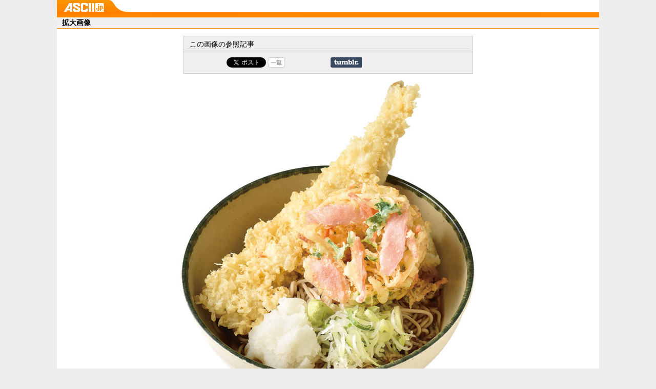

--- FILE ---
content_type: text/html; charset=UTF-8
request_url: https://ascii.jp/elem/000/003/206/3206005/img.html
body_size: 4294
content:

<!DOCTYPE html PUBLIC "-//W3C//DTD XHTML 1.0 Transitional//EN" "http://www.w3.org/TR/xhtml1/DTD/xhtml1-transitional.dtd">
<html xml:lang="ja" lang="ja" xmlns="http://www.w3.org/1999/xhtml">
<head>
<meta http-equiv="Content-Type" content="text/html; charset=UTF-8" />
<meta http-equiv="Content-Script-Type" content="text/javascript" />
<meta http-equiv="Content-Style-Type" content="text/css" />
<meta name="description" content="" />
<meta name="author" content="ASCII" />
<meta name="keywords" content="" />
<meta name="referrer" content="unsafe-url" />
<meta property="og:image" content="https://ascii.jp/img/2021/05/27/3206005/l/47c275cfe9259040.jpg" />
<title>拡大画像【ASCII.jp】</title>
<link rel="shortcut icon" href="favicon.ico" />
<link rel="stylesheet" type="text/css" href="/css/impTop.css?2024061101" media="screen,print" />
<link rel="start" href="https://ascii.jp" title="ASCII.jp" />
<script type="text/javascript" src="/js/RefBack.js"><!--  No CDATA  --></script>
<meta name="eid" content="3206005" />
<script type="text/javascript" src="https://apis.google.com/js/plusone.js"> {lang: 'ja'} </script>
<script type="text/javascript" src="/js/ViewTypeCtrl.js"></script>
<link rel="stylesheet" href="/css/asclub/fixnav.css" type="text/css" media="screen,print" />
<script type="text/javascript">
function getCookieByKey(key) {
	if(!document.cookie) return null;
	var cookies = document.cookie.split(';');
	if(!cookies || cookies.length===0) return null;
	var uidCookieKey = key;
	var uidValue=null;
	for (var i=0,len=cookies.length;i<len;i++){
		if(cookies[i].indexOf('=')>=0
			&& cookies[i].split('=')[0].trim()===uidCookieKey) {
			uidValue = cookies[i].split('=')[1];
			break;
		}
	}
	return uidValue;
};
function getUserIdUA() {
	return getCookieByKey('_ida_cv_uid') || '(not set)';
};
function isLogin() {
	return getCookieByKey('_ida_uid')? '1':'0';
};
</script>
<!-- Google Tag Manager -->
<script>
var dataLayer = dataLayer || [];
dataLayer.push({
	'Category':'I',
	'EID':'I3206005',
	'Image11':'2021-05-27T13:24:30+09:00,CI,P0,MaxPages1,ESI1287,M0,BI,',
	'Image12':'',
	'uid':getUserIdUA(),
	'MemberFlag':isLogin(),
});

<!-- Google Tag Manager -->
(function(w,d,s,l,i){w[l]=w[l]||[];w[l].push({'gtm.start':
new Date().getTime(),event:'gtm.js'});var f=d.getElementsByTagName(s)[0],
j=d.createElement(s),dl=l!='dataLayer'?'&l='+l:'';j.async=true;j.src=
'https://www.googletagmanager.com/gtm.js?id='+i+dl;f.parentNode.insertBefore(j,f);
})(window,document,'script','dataLayer','GTM-MQXGJH2');
<!-- End Google Tag Manager -->
</script>

<!-- Google tag (gtag.js) -->
<script async src="https://www.googletagmanager.com/gtag/js?id=G-1GX3PGVZQ5"></script>
<script>
  window.dataLayer = window.dataLayer || [];
  function gtag(){dataLayer.push(arguments);}
  gtag('js', new Date());

  gtag('config', 'G-1GX3PGVZQ5');
</script>
<!-- End Google Tag Manager -->

<!-- Universal Analytics -->

<script>
(function(i,s,o,g,r,a,m){i['GoogleAnalyticsObject']=r;i[r]=i[r]||function(){
(i[r].q=i[r].q||[]).push(arguments)},i[r].l=1*new Date();a=s.createElement(o),
m=s.getElementsByTagName(o)[0];a.async=1;a.src=g;m.parentNode.insertBefore(a,m)
})(window,document,'script','//www.google-analytics.com/analytics.js','ga');

ga('create', 'UA-2995024-1', 'ascii.jp');
ga('set','dimension1','I');
ga('set','dimension2','I3206005');
ga('set','dimension11','2021-05-27T13:24:30+09:00,CI,P0,MaxPages1,ESI1287,M0,BI,');
ga('set','dimension12','');
ga('set','dimension13',getUserIdUA());
ga('set','dimension14',isLogin());
ga('set','dimension16','');
ga('set','dimension17','I');
ga('set','dimension18','');
ga('require', 'displayfeatures');
ga('send', 'pageview');



ga(function (tracker) {
	var clientId = tracker.get('clientId');
	var frames = document.getElementsByTagName('iframe');
	if(!frames) return;
	for (var i = 0; i < frames.length; i++) {
		if (frames[i].src.indexOf('players.brightcove.net') > 0) {
			frames[i].contentWindow.postMessage(clientId, window.location.protocol + '//players.brightcove.net');
		}
	}
});
</script>


<!-- /Universal Analytics -->

<!-- Facebook Pixel Code -->
<script>
!function(f,b,e,v,n,t,s){if(f.fbq)return;n=f.fbq=function(){n.callMethod?
n.callMethod.apply(n,arguments):n.queue.push(arguments)};if(!f._fbq)f._fbq=n;
n.push=n;n.loaded=!0;n.version='2.0';n.queue=[];t=b.createElement(e);t.async=!0;
t.src=v;s=b.getElementsByTagName(e)[0];s.parentNode.insertBefore(t,s)}(window,
document,'script','https://connect.facebook.net/en_US/fbevents.js');
fbq('init', '158458894734194');
fbq('track', 'PageView');
var subcatstr = "(none)";
subcatstr = subcatstr.replace(/S/g, '');
subcatstr = subcatstr.replace(/,$/, '');
var subcat = subcatstr.split(',');
fbq('track', 'ViewContent', {
    content_ids: ["0000003206005"],
    content_type: "article",
    content_category: "1",
    subcategories: subcat
});
</script>
<noscript><img height="1" width="1" style="display:none"
src="https://www.facebook.com/tr?id=158458894734194&ev=PageView&noscript=1"
/></noscript>
<!-- DO NOT MODIFY -->
<!-- End Facebook Pixel Code -->

<script>
AS_manual_load = true;
</script>
</head>

<body id="jpView">
<!--  Google Tag Manager (noscript)  -->
<noscript><iframe src="https://www.googletagmanager.com/ns.html?id=GTM-MQXGJH2" height="0" width="0" style="display:none;visibility:hidden"><!-- No CDATA --></iframe></noscript>
<!--  End Google Tag Manager (noscript)  -->
<div id="jpWrap">
	<!-- Header -->
	<div id="viewheader">
	<div id="logo_view"><a href="https://ascii.jp"><img src="/img/logo_view.gif" width="79" height="23" alt="ASCII.jp" title="ASCII.jp" /></a></div>
	</div>
	<!-- /Header -->
<div id="container">
<h2>拡大画像</h2>
<div class="viewRel" style="dispay:none;" id="related">
<h3>この画像の参照記事</h3>
<ul id="rellist" >
<!-- ソーシャルボタンここから -->




				<li class="socialButton cf">
					<div class="button hatebu"><a href="http://b.hatena.ne.jp/entry/ascii.jp/elem/000/003/206/3206005/img.html" class="hatena-bookmark-button" data-hatena-bookmark-title="拡大画像 【ASCII.jp】" data-hatena-bookmark-layout="basic-counter" title="このエントリーをはてなブックマークに追加"><img src="https://b.st-hatena.com/images/entry-button/button-only@2x.png" alt="このエントリーをはてなブックマークに追加" width="20" height="20" style="border: none;" /></a><script type="text/javascript" src="https://b.st-hatena.com/js/bookmark_button.js" charset="utf-8" async="async"></script>
					<!-- / .hatebu --></div>

					<div class="button fb">
					<div id="fb-root"></div>
					<script>(function(d, s, id) {
					  var js, fjs = d.getElementsByTagName(s)[0];
					  if (d.getElementById(id)) return;
					  js = d.createElement(s); js.id = id;
					  js.src = "//connect.facebook.net/ja_JP/sdk.js#xfbml=1&version=v2.8";
					  fjs.parentNode.insertBefore(js, fjs);
					}(document, 'script', 'facebook-jssdk'));</script>
					<div class="fb-share-button" data-href="https://ascii.jp/elem/000/003/206/3206005/img.html" data-layout="button_count" data-size="small" data-mobile-iframe="true"><a class="fb-xfbml-parse-ignore" target="_blank" href="https://www.facebook.com/sharer/sharer.php?u=https://ascii.jp/elem/000/003/206/3206005/img.html&amp;src=sdkpreparse">シェア</a></div>
					<!-- / .fb --></div>

					<div class="button twi"><a href="https://twitter.com/share" class="twitter-share-button" data-text="拡大画像 【ASCII.jp】" data-via="" data-lang="ja" data-related="asciijpeditors" data-hashtags="">ツイート</a><script>!function(d,s,id){var js,fjs=d.getElementsByTagName(s)[0],p=/^http:/.test(d.location)?'http':'https';if(!d.getElementById(id)){js=d.createElement(s);js.id=id;js.src=p+'://platform.twitter.com/widgets.js';fjs.parentNode.insertBefore(js,fjs);}}(document, 'script', 'twitter-wjs');</script>
					<div class="arrow_box"><a href="https://twitter.com/search?q=ascii.jp/elem/000/003/206/3206005/img.html" target="_blank">一覧</a></div>
					</div>

					<div class="button plus1">
						<script type="text/javascript">
					  window.___gcfg = {lang: 'ja'};
					  (function() {
					    var po = document.createElement('script'); po.type = 'text/javascript'; po.async = true;
					    po.src = 'https://apis.google.com/js/plusone.js';
					    var s = document.getElementsByTagName('script')[0]; s.parentNode.insertBefore(po, s);
					  })();
					</script>
					<div class="g-plusone" data-size="medium"></div>
					<!-- / .plus1 --></div>

					<div class="button tmb">
					<a href="http://www.tumblr.com/share" title="Share on Tumblr" style="display:inline-block; text-indent:-9999px; overflow:hidden; width:61px; height:20px; background:url('http://platform.tumblr.com/v1/share_2.png') top left no-repeat transparent;">Share on Tumblr</a>
					<!-- / .tmb --></div>

				</li>

<!-- ソーシャルボタンここまで -->
</ul>
</div>
<script type="text/javascript">
//<![CDATA[
//]]>
</script>
<script type="text/javascript">
//<![CDATA[
var relID = new Array("rel");
//]]>
</script>
<script type="text/javascript">
//<![CDATA[
var rb = new RefBack();
rb.printRelated();
//]]>
</script>
<p class="alcenter">
<script type="text/javascript">
//<![CDATA[
var rb = new RefBack();
rb.genBackAOpen();
//]]>
</script>
<img src="https://ascii.jp/img/2021/05/27/3206005/o/47c275cfe9259040.jpg" alt="" title="" width="" height="" onClick=" new RefBack" />
<script type="text/javascript">
//<![CDATA[
rb.genBackAClose();
//]]>
</script>
</p>
<p class="alcenter">
<script type="text/javascript">
//<![CDATA[
var rb = new RefBack();
rb.genBackAOpen();
//]]>
</script>
<img src="/img/bt_viewback.gif" alt="記事に戻る" title="記事に戻る" width="80" height="20" />
<script type="text/javascript">
//<![CDATA[
rb.genBackAClose();
//]]>
</script>
</p>

<!--  ランキング  -->
<div id="sideRank" class="containerR">
<div class="elemHead"><h5>アクセスランキング</h5></div>
<ol>
<li>
<p class="ico">1</p>
<h6><a href="/elem/000/004/365/4365991/" onclick="javascript:pageTracker._trackPageview('/enlarge/centerpane/ranking/');">今度は約3万円で全部入りアン...</a></h6>
</li>
<li>
<p class="ico">2</p>
<h6><a href="/elem/000/004/367/4367877/" onclick="javascript:pageTracker._trackPageview('/enlarge/centerpane/ranking/');">アップル初の折りたたみiPhon...</a></h6>
</li>
<li>
<p class="ico">3</p>
<h6><a href="/elem/000/004/367/4367741/" onclick="javascript:pageTracker._trackPageview('/enlarge/centerpane/ranking/');">アンカーが回収中のモバイル...</a></h6>
</li>
<li>
<p class="ico">4</p>
<h6><a href="/elem/000/004/366/4366389/" onclick="javascript:pageTracker._trackPageview('/enlarge/centerpane/ranking/');">ドコモ、偽アプリ「dアップグ...</a></h6>
</li>
<li>
<p class="ico">5</p>
<h6><a href="/elem/000/004/365/4365030/" onclick="javascript:pageTracker._trackPageview('/enlarge/centerpane/ranking/');">これには理性が負けた。デス...</a></h6>
</li>
</ol>
<ol class="fr">
<li>
<p class="ico">6</p>
<h6><a href="/elem/000/004/368/4368022/" onclick="javascript:pageTracker._trackPageview('/enlarge/centerpane/ranking/');">「14年かけてここまで来た」W...</a></h6>
</li>
<li>
<p class="ico">7</p>
<h6><a href="/elem/000/004/364/4364780/" onclick="javascript:pageTracker._trackPageview('/enlarge/centerpane/ranking/');">【決定版】エントリークラス...</a></h6>
</li>
<li>
<p class="ico">8</p>
<h6><a href="/elem/000/004/365/4365992/" onclick="javascript:pageTracker._trackPageview('/enlarge/centerpane/ranking/');">「スマホにお金使いたくない...</a></h6>
</li>
<li>
<p class="ico">9</p>
<h6><a href="/elem/000/004/367/4367579/" onclick="javascript:pageTracker._trackPageview('/enlarge/centerpane/ranking/');">【決定版】ミドルクラスのス...</a></h6>
</li>
<li>
<p class="ico">10</p>
<h6><a href="/elem/000/004/364/4364478/" onclick="javascript:pageTracker._trackPageview('/enlarge/centerpane/ranking/');">【2026年提出】確定申告をす...</a></h6>
</li>
</ol>
<dl><dt>集計期間：</dt>
<dd>2026年01月18日~2026年01月24日</dd>
</dl>
</div>
<!--  /ランキング  -->

</div><!--  container  -->

<!-- フッタコンテナ -->
<div id="jpliqfooterbd">
	<p class="copyright">&copy; KADOKAWA ASCII Research Laboratories, Inc. <script type="text/javascript">document.write(new Date().getFullYear());</script></p>
</div>
<!-- /フッタコンテナ -->

</div><!--  /jpWrap  -->
</body>
</html>


--- FILE ---
content_type: text/html; charset=utf-8
request_url: https://accounts.google.com/o/oauth2/postmessageRelay?parent=https%3A%2F%2Fascii.jp&jsh=m%3B%2F_%2Fscs%2Fabc-static%2F_%2Fjs%2Fk%3Dgapi.lb.en.2kN9-TZiXrM.O%2Fd%3D1%2Frs%3DAHpOoo_B4hu0FeWRuWHfxnZ3V0WubwN7Qw%2Fm%3D__features__
body_size: 160
content:
<!DOCTYPE html><html><head><title></title><meta http-equiv="content-type" content="text/html; charset=utf-8"><meta http-equiv="X-UA-Compatible" content="IE=edge"><meta name="viewport" content="width=device-width, initial-scale=1, minimum-scale=1, maximum-scale=1, user-scalable=0"><script src='https://ssl.gstatic.com/accounts/o/2580342461-postmessagerelay.js' nonce="UI90vVum-_uIFlb5iRqyIw"></script></head><body><script type="text/javascript" src="https://apis.google.com/js/rpc:shindig_random.js?onload=init" nonce="UI90vVum-_uIFlb5iRqyIw"></script></body></html>